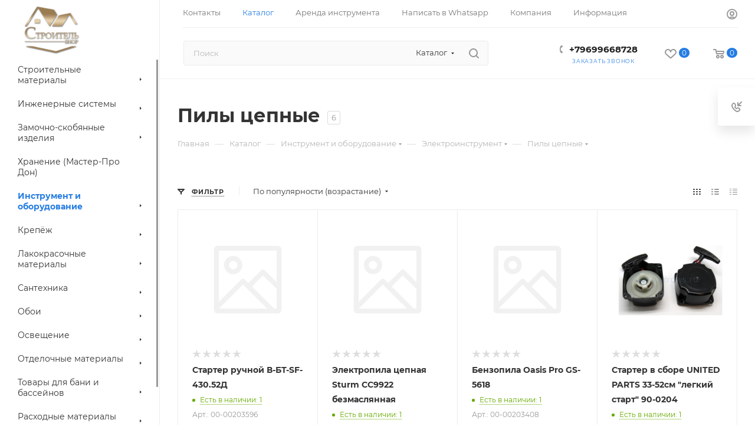

--- FILE ---
content_type: text/css
request_url: https://stroitelshop.ru/bitrix/cache/css/s1/aspro_max/default_2f17a81c13e2e4288b575a85a9efb899/default_2f17a81c13e2e4288b575a85a9efb899_v1.css?1768391464575
body_size: 444
content:


/* Start:/bitrix/templates/aspro_max/components/bitrix/catalog.smart.filter/main_ajax/style.min.css?1705475166335*/
body .bx_filter .bx_filter_button_box.btns .btn.bx_filter_search_reset{width:100%;border-bottom-right-radius:3px;border-right:0}.bx_filter_parameters_box.set{overflow:hidden}.bx_filter_parameters_box.set:before{content:"";display:block!important;position:absolute;left:-6px!important;top:17px;width:11px;height:11px;border-radius:100%}
/* End */
/* /bitrix/templates/aspro_max/components/bitrix/catalog.smart.filter/main_ajax/style.min.css?1705475166335 */
